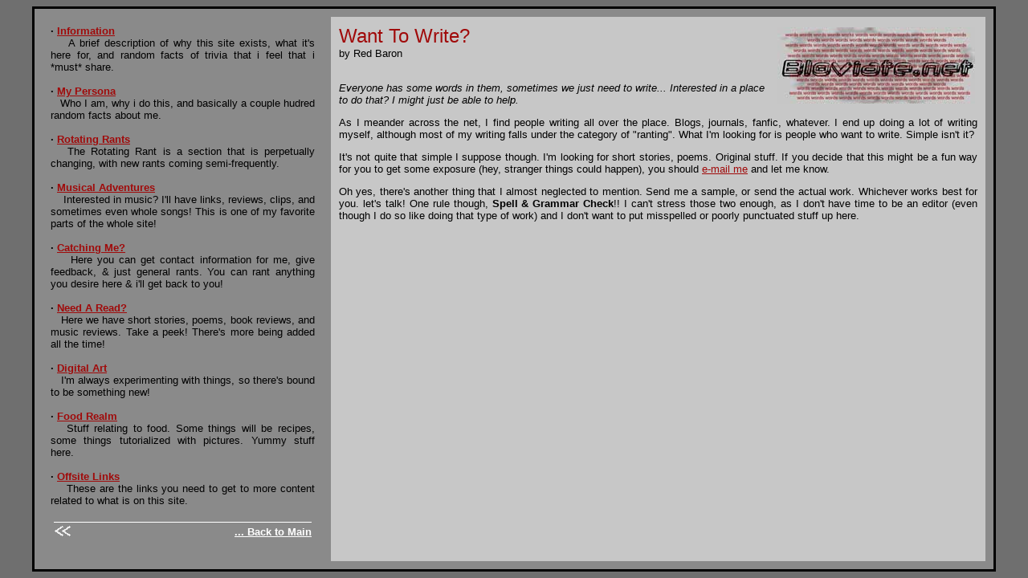

--- FILE ---
content_type: text/html
request_url: http://bloviate.net/writing.htm
body_size: 2305
content:
<html>
<head>
	<title>b l o v i a t e . n e t  -  words, lots of words</title>
	<link rel="stylesheet" href="bloviate.css">
</head>

<body bgcolor="#6F6F6F" text="#000000" link="#EE0000" vlink="#AA0000" alink="#000000">

<center>
<table cellpadding="0" cellspacing="0" border="0" width="95%"><tr>
<td bgcolor="#000000">
<table align="center" width="100%" border="0"><tr>
<td bgcolor="#000000">
<center>
<table cellspacing="10" cellpadding="10" border="0" width="100%" bgcolor="#8A8A8A"><tr>
<td valign="top" width="30%" bgcolor="#8A8A8A">
<!-- Louise Deserves almost all of the credit for this. I humbly thank you Louise dear, you rock my world. -->

<!-- Adam, you rock my socks off. Thanks for keeping things alive, hosting me, and running boiled. You're a great guy & i hope things start working out better for you. -->

<!-- BEGIN NAVIGATION ON LEFTHAND SIDE -->

<font face="arial" size="2"><b>&#183; <a href="info.htm">Information</a></b><br>
<div class="text" align="justify">&nbsp;&nbsp;&nbsp; A brief description of why this site exists, what it's here for, and random facts of trivia that i feel that i *must* share.</div><br>

<font face="arial" size="2"><b>&#183; <a href="persona.htm">My Persona</a></b><br>
<div class="text" align="justify">&nbsp;&nbsp;&nbsp;Who I am, why i do this, and basically a couple hudred random facts about me.</div><br>

<font face="arial" size="2"><b>&#183; <a href="rrant.htm">Rotating Rants</a></b><br>
<div class="text" align="justify">&nbsp;&nbsp;&nbsp;The Rotating Rant is a section that is perpetually changing, with new rants coming semi-frequently.</div><br>

<font face="arial" size="2"><b>&#183; <a href="music.htm">Musical Adventures</a></b><br>
<div class="text" align="justify">&nbsp;&nbsp;&nbsp; Interested in music? I'll have links, reviews, clips, and sometimes even whole songs! This is one of my favorite parts of the whole site!</div><br>

<font face="arial" size="2"><b>&#183; <a href="contact.htm">Catching Me?</a></b><br>
<div class="text" align="justify">&nbsp;&nbsp;&nbsp; Here you can get contact information for me, give feedback, & just general rants. You can rant anything you desire here & i'll get back to you!</div><br>

<font face="arial" size="2"><b>&#183; <a href="read.htm">Need A Read?</a></b><br>
<div class="text" align="justify">&nbsp;&nbsp;&nbsp;Here we have short stories, poems, book reviews, and music reviews. Take a peek! There's more being added all the time!</div><br>

<font face="arial" size="2"><b>&#183; <a href="art.htm">Digital Art</a></b><br>
<div class="text" align="justify">&nbsp;&nbsp;&nbsp;I'm always experimenting with things, so there's bound to be something new!</div><br>

<font face='arial' size='2'><b>&#183; <a href='realms.htm'>Food Realm</a></b><br>
<div class='text' align='justify'>&nbsp;&nbsp;&nbsp;Stuff relating to food. Some things will be recipes, some things tutorialized with pictures. Yummy stuff here.</div><br>

<font face="arial" size="2"><b>&#183; <a href="links.htm">Offsite Links</a></b><br>
<div class="text" align="justify">&nbsp;&nbsp;&nbsp; These are the links you need to get to more content related to what is on this site. </div><br>


<center>
<table align="center" width="100%" cellspacing="4" cellpadding="0" border="0"><tr>

<td colspan="2" height="1" bgcolor="#ffffff" width="100%" align="center" valign="top"><img src="images/white_spacer.gif" width="1" height="1" border="0" alt=""></td>

</tr><tr>

<td width="50%" valign="top"><img src="images/arrows.gif" border="0" alt=""></td>
<td width="50%" align="right" valign="top"><b><a href="index.htm"><font face="arial" size="2" color="#FFFFFF">... Back to Main</font></a></b></td>

</tr></table><br>
<!-- END NAVIGATION ON LEFTHAND SIDE -->
</center>
</td>

<td bgcolor="#C7C7C7" valign="top">
<!-- BEGIN RIGHT PANE CONTENT -->



<table align="right" border="0" width="235"><tr>

<td><img src="images/bloviatemini.jpg" border="0" alt="Bloviate - words, lots of words..." width="246" height="95"></td>

</tr></table>



<div class="title"><font face=arial size=5 color=#a00a0a>Want To Write?</font></div>

<font face=Arial size=2>by Red Baron<br>
</br>
<p align="left"><i>Everyone has some words in them, sometimes we just need to write... Interested in a place to do that? I might just be able to help.</i></p>

<p align="justify">As I meander across the net, I find people writing all over the place. Blogs, journals, fanfic, whatever. I end up doing a lot of writing myself, although most of my writing falls under the category of "ranting". What I'm looking for is people who want to write. Simple isn't it?</p>

<p align="justify">It's not quite that simple I suppose though. I'm looking for short stories, poems. Original stuff. If you decide that this might be a fun way for you to get some exposure (hey, stranger things could happen), you should <a href="mailto:redbaron@boiled.net">e-mail me</a> and let me know.</p>

<p align="justify">Oh yes, there's another thing that I almost neglected to mention. Send me a sample, or send the actual work. Whichever works best for you. let's talk! One rule though, <b>Spell & Grammar Check</b>!! I can't stress those two enough, as I don't have time to be an editor (even though I do so like doing that type of work) and I don't want to put misspelled or poorly punctuated stuff up here.</p>
<!-- END RIGHT PANE CONTENT -->
</td>
</tr></table>
</td>
</tr></table>
</td>
</tr></table>

</body>
</html>

--- FILE ---
content_type: text/css
request_url: http://bloviate.net/bloviate.css
body_size: 648
content:
{
    FONT-SIZE: 11px;
    COLOR: #a00a0a;
    FONT-FAMILY: "arial"
}
PRE
{
    FONT-SIZE: 12px;
    COLOR: #000000;
    FONT-FAMILY: "arial"
}
H1.title
{
    FONT-SIZE: 18px;
    FONT-FAMILY: "arial"
}
H1.title
{
    COLOR: #666666;
    TEXT-DECORATION: none
}
A
{
    TEXT-DECORATION: none
	COLOR: #a00a0a
}
a:link
{
	color: #a00a0a
}	

A:hover
{
    COLOR: #404C49
}
A.special
{
    COLOR: #a00a0a
}
A.special:hover
{
    COLOR: #a00a0a
}
A.special:visited
{
    COLOR: #404C49
}
INPUT
{
    FONT-SIZE: 8pt;
    FONT-FAMILY: arial;
    font-color: #CCCCCC
}
SELECT
{
    FONT-SIZE: 8pt;
    FONT-FAMILY: arial;
    font-color: #CCCCCC
}
</STYLE>